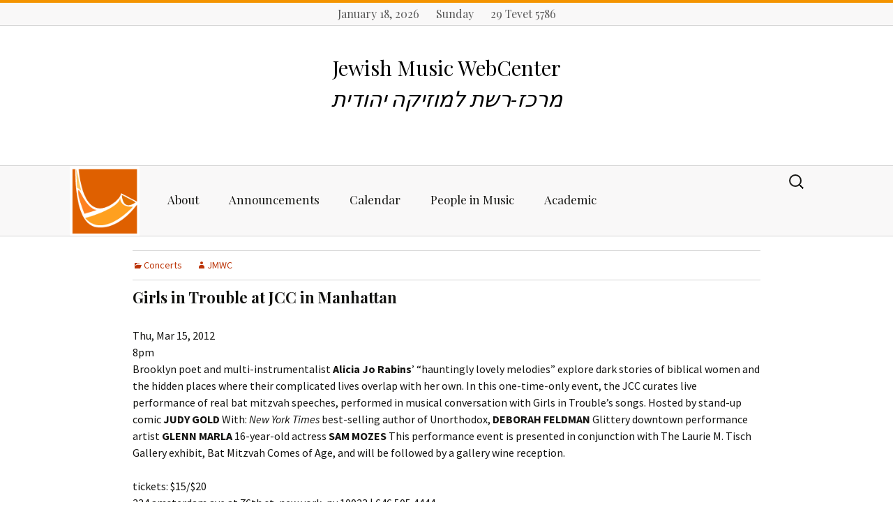

--- FILE ---
content_type: text/html; charset=UTF-8
request_url: http://jmwc.org/girls-in-trouble-at-jcc-in-manhattan/
body_size: 11066
content:
<!DOCTYPE html>
<!--[if IE 7]>
<html class="ie ie7" lang="en-US">
<![endif]-->
<!--[if IE 8]>
<html class="ie ie8" lang="en-US">
<![endif]-->
<!--[if !(IE 7) & !(IE 8)]><!-->
<html lang="en-US">
<!--<![endif]-->
<head>

<script type="text/javascript">
	<!--
	              /*      This script was adapted from C sources written by
               *      Scott E. Lee, which contain the following copyright notice:
               *
               *      Copyright 1993-1995, Scott E. Lee, all rights reserved.
               *      Permission granted to use, copy, modify, distribute and sell so long as
               *      the above copyright and this permission statement are retained in all
               *      copies.  THERE IS NO WARRANTY - USE AT YOUR OWN RISK.
               *
               *      Bill Hastings
               *      RBI Software Systems
               *      bhastings@rbi.com
               */
              var strBrowser = navigator.appName;
              var strVersion = navigator.appVersion.substring(0,4);
              strPlatform ="Win"
              if ((navigator.appVersion.indexOf("Mac")> -1)){;strPlatform ="Mac";};
              var GREG_SDN_OFFSET = 32045,
                      DAYS_PER_5_MONTHS = 153,
                      DAYS_PER_4_YEARS = 1461,
                      DAYS_PER_400_YEARS = 146097;
              var HALAKIM_PER_HOUR = 1080,
                      HALAKIM_PER_DAY = 25920,
                      HALAKIM_PER_LUNAR_CYCLE = ((29 * HALAKIM_PER_DAY) + 13753),
                      HALAKIM_PER_METONIC_CYCLE = (HALAKIM_PER_LUNAR_CYCLE * (12 * 19 + 7));
              var HEB_SDN_OFFSET = 347997,
                      NEW_MOON_OF_CREATION = 31524,
                      NOON = (18 * HALAKIM_PER_HOUR),
                      AM3_11_20 = ((9 * HALAKIM_PER_HOUR) + 204),
                      AM9_32_43 = ((15 * HALAKIM_PER_HOUR) + 589);
              var SUN = 0,
                      MON = 1,
                      TUES = 2,
                      WED = 3,
                      THUR = 4,
                      FRI = 5,
                      SAT = 6;
              var today = null,
                      hebrewMonth = 0,
                      hebrewDate = 0,
                      hebrewYear = 0,
                      metonicCycle = 0,
                      metonicYear = 0,
                      moladDay = 0,
                      moladHalakim = 0;
              var gWeekday = new weekdayarr("Sun","Mon","Tues","Wednes","Thurs","Fri","Satur");
              var gMonth = new gregmontharr("January","February","March","April","May","June","July","August","September","October","November","December");
              var hMonth = new hebrewmontharr("Tishri","Heshvan","Kislev","Tevet","Shevat","AdarI","AdarII","Nisan","Iyyar","Sivan","Tammuz","Av","Elul");
              var mpy = new monthsperyeararr(12,12,13,12,12,13,12,13,12,12,13,12,12,13,12,12,13,12,13);

              function weekdayarr(d0,d1,d2,d3,d4,d5,d6)
              {
                      this[0] = d0; this[1] = d1; this[2] = d2; this[3] = d3;
                      this[4] = d4; this[5] = d5; this[6] = d6;
              }

              function gregmontharr(m0,m1,m2,m3,m4,m5,m6,m7,m8,m9,m10,m11)
              {
                      this[0] = m0; this[1] = m1; this[2] = m2; this[3] = m3;
                      this[4] = m4; this[5] = m5; this[6] = m6; this[7] = m7;
                      this[8] = m8; this[9] = m9; this[10] = m10; this[11] = m11;
              }

              function hebrewmontharr(m0,m1,m2,m3,m4,m5,m6,m7,m8,m9,m10,m11,m12,m13)
              {
                      this[0] = m0; this[1] = m1; this[2] = m2; this[3] = m3;
                      this[4] = m4; this[5] = m5; this[6] = m6; this[7] = m7;
                      this[8] = m8; this[9] = m9; this[10] = m10; this[11] = m11;
                      this[12] = m12; this[13] = m13;
              }

              function monthsperyeararr(m0,m1,m2,m3,m4,m5,m6,m7,m8,m9,m10,m11,m12,m13,m14,m15,m16,m17,m18)
              {
                      this[0] = m0; this[1] = m1; this[2] = m2; this[3] = m3;
                      this[4] = m4; this[5] = m5; this[6] = m6; this[7] = m7;
                      this[8] = m8; this[9] = m9; this[10] = m10; this[11] = m11;
                      this[12] = m8; this[13] = m13; this[14] = m14; this[15] = m15;
                      this[16] = m16; this[17] = m17; this[18] = m18;
              }
              function getToday()
              {
                      if(today == null)
                              today = new Date();
              }
              function displayWeekday()
              {
                      getToday();
                      document.writeln(gWeekday[today.getDay()] + "day");
              }

             function displayGregorianDate(){
                     getToday();
                     if ((strBrowser == 'Netscape') && (strVersion >4.49) ){;
                          dw=gMonth[today.getMonth()] + " " + today.getDate() + ", " + (today.getYear()+1900);
                     } else {
                          dw=gMonth[today.getMonth()] + " " + today.getDate() + ", " + (today.getYear()+1900-1900);
                     }
                     if(( navigator.appName.indexOf("Explorer")> -1)&&(strVersion < 4.0) ){
                          dw=gMonth[today.getMonth()] + " " + today.getDate() + ", " + (today.getYear()+1900);
                     }
                     document.writeln(dw)
              }


            function displayHebrewDate()
              {
                      if(hebrewDate != 0 && hebrewMonth != 0 && hebrewYear != 0)
                              document.writeln(hebrewDate + " " + hMonth[hebrewMonth-1] + " " + hebrewYear);
              }



            function GregorianToSdn(inputYear,inputMonth,inputDay)
              {
                      var year = 0,
                              month = 0,
                              sdn;
                      getToday();
                      // Make year a positive number
                      if ((strBrowser == 'Netscape') && (strVersion >4.49)){
                              theoffset=0
                      } else {
                              theoffset=1900
                      }
                      if(( navigator.appName.indexOf("Explorer")> -1)&&(strVersion < 4.0) ){
                              theoffset=0
                      }
                      if (inputYear < 0){
                              year = inputYear + 4801-theoffset;
                      } else {
                              year = inputYear + 4800-theoffset;
                      }

                     // Adjust the start of the year
                      if (inputMonth > 2) {
                              month = inputMonth - 3;
                      }
                      else {
                              month = inputMonth + 9;
                              year--;
                      }
                      sdn      = Math.floor((Math.floor(year / 100) * DAYS_PER_400_YEARS) / 4);
                      sdn += Math.floor(((year % 100) * DAYS_PER_4_YEARS) / 4);
                      sdn += Math.floor((month * DAYS_PER_5_MONTHS + 2) / 5);
                      sdn += inputDay - GREG_SDN_OFFSET;
                      return sdn;
              }



              function SdnToHebrew(sdn)
              {
                      var inputDay,
                              tishri1 = 0,
                              tishri1After = 0,
                              yearLength = 0,
                      inputDay = sdn - HEB_SDN_OFFSET;
                      FindTishriMolad(inputDay);
                      tishri1 = Tishri1(metonicYear,moladDay,moladHalakim);
                      if (inputDay >= tishri1) {
                              // It found Tishri 1 at the start of the year.
                              hebrewYear = metonicCycle * 19 + metonicYear + 1;
                              if (inputDay < tishri1 + 59) {
                                      if (inputDay < tishri1 + 30) {
                                              hebrewMonth = 1;
                                              hebrewDate = inputDay - tishri1 + 1;
                                      }
                                      else {
                                              hebrewMonth = 2;
                                              hebrewDate = inputDay - tishri1 - 29;
                                      }
                                      return;
                              }
                              // We need the length of the year to figure this out,
			      // so find Tishri 1 of the next year.
                              moladHalakim += HALAKIM_PER_LUNAR_CYCLE * mpy[metonicYear];
                              moladDay += Math.floor(moladHalakim / HALAKIM_PER_DAY);
                              moladHalakim = moladHalakim % HALAKIM_PER_DAY;
                              tishri1After = Tishri1((metonicYear + 1) % 19,moladDay,moladHalakim);
                      }
                      else {
                              // It found Tishri 1 at the end of the year.
                              hebrewYear = metonicCycle * 19 + metonicYear;
                              if (inputDay >= tishri1 - 177) {
                                      // It is one of the last 6 months of the year.
                                      if (inputDay > tishri1 - 30) {
                                              hebrewMonth = 13;
                                              hebrewDate = inputDay - tishri1 + 30;
                                      }
                                      else if (inputDay > tishri1 - 60) {
                                              hebrewMonth = 12;
                                              hebrewDate = inputDay - tishri1 + 60;
                                      }
                                      else if (inputDay > tishri1 - 89) {
                                              hebrewMonth = 11;
                                              hebrewDate = inputDay - tishri1 + 89;
                                      }
                                      else if (inputDay > tishri1 - 119) {
                                              hebrewMonth = 10;
                                              hebrewDate = inputDay - tishri1 + 119;
                                      }
                                      else if (inputDay > tishri1 - 148) {
                                              hebrewMonth = 9;
                                              hebrewDate = inputDay - tishri1 + 148;
                                      }
                                      else {
                                              hebrewMonth = 8;
                                              hebrewDate = inputDay - tishri1 + 178;
                                      }
                                      return;
                              }
                              else {
                                      if (mpy[(hebrewYear - 1) % 19] == 13) {
                                              hebrewMonth = 7;
                                              hebrewDate = inputDay - tishri1 + 207;
                                              if (hebrewDate > 0)
                                                      return;
                                              hebrewMonth--;
                                              hebrewDate += 30;
                                              if (hebrewDate > 0)
                                                      return;
                                              hebrewMonth--;
                                              hebrewDate += 30;
                                      }
                                      else {
                                              hebrewMonth = 6;
                                              hebrewDate = inputDay - tishri1 + 207;
                                              if (hebrewDate > 0)
                                                      return;
                                              hebrewMonth--;
                                              hebrewDate += 30;
                                      }
                                      if (hebrewDate > 0)
                                              return;
                                      hebrewMonth--;
                                      hebrewDate += 29;
                                      if (hebrewDate > 0)
                                              return;
                                      // We need the length of the year to figure this out,
   				      // so find Tishri 1 of this year.
                                      tishri1After = tishri1;
                                      FindTishriMolad(moladDay - 365);
                                      tishri1 = Tishri1(metonicYear,moladDay,moladHalakim);
                              }
                      }
                      yearLength = tishri1After - tishri1;
                      moladDay = inputDay - tishri1 - 29;
                      if (yearLength == 355 || yearLength == 385) {
                              // Heshvan has 30 days
                              if (moladDay <= 30) {
                                      hebrewMonth = 2;
                                      hebrewDate = moladDay;
                                      return;
                              }
                              moladDay -= 30;
                      }
                      else {
                              // Heshvan has 29 days
                              if (moladDay <= 29) {
                                      hebrewMonth = 2;
                                      hebrewDate = moladDay;
                                      return;
                              }
                              moladDay -= 29;
                      }
                      // It has to be Kislev.
                      hebrewMonth = 3;
                      hebrewDate = moladDay;
              }
              function FindTishriMolad(inputDay)
              {
                      // Estimate the metonic cycle number.  Note that this may be an under
                      // estimate because there are 6939.6896 days in a metonic cycle not
                      // 6940,but it will never be an over estimate.   The loop below will
                      // correct for any error in this estimate.
                      metonicCycle = Math.floor((inputDay + 310) / 6940);
                      // Calculate the time of the starting molad for this metonic cycle.
                      MoladOfMetonicCycle();
                      // If the above was an under estimate,increment the cycle number until
                      // the correct one is found.  For modern dates this loop is about 98.6%
                      // likely to not execute,even once,because the above estimate is
                      // really quite close.
                      while (moladDay < inputDay - 6940 + 310) {
                              metonicCycle++;
                              moladHalakim += HALAKIM_PER_METONIC_CYCLE;
                              moladDay += Math.floor(moladHalakim / HALAKIM_PER_DAY);
                              moladHalakim = moladHalakim % HALAKIM_PER_DAY;
                      }
                      // Find the molad of Tishri closest to this date.
                      for (metonicYear = 0; metonicYear < 18; metonicYear++) {
                              if (moladDay > inputDay - 74)
                                      break;
                              moladHalakim += HALAKIM_PER_LUNAR_CYCLE * mpy[metonicYear];
                              moladDay += Math.floor(moladHalakim / HALAKIM_PER_DAY);
                              moladHalakim = moladHalakim % HALAKIM_PER_DAY;
                      }
              }
              function MoladOfMetonicCycle()
              {
                      var r1,r2,d1,d2;
                      // Start with the time of the first molad after creation.
                      r1 = NEW_MOON_OF_CREATION;
                      // Calculate gMetonicCycle * HALAKIM_PER_METONIC_CYCLE.  The upper 32
                      // bits of the result will be in r2 and the lower 16 bits will be in r1.
                      r1 += metonicCycle * (HALAKIM_PER_METONIC_CYCLE&0xFFFF);
                      r2 = r1 >> 16;
                      r2 += metonicCycle * ((HALAKIM_PER_METONIC_CYCLE >> 16)&0xFFFF);
                      // Calculate r2r1 / HALAKIM_PER_DAY.  The remainder will be in r1,the
                      // upper 16 bits of the quotient will be in d2 and the lower 16 bits
                      // will be in d1.
                      d2 = Math.floor(r2 / HALAKIM_PER_DAY);
                      r2 -= d2 * HALAKIM_PER_DAY;
                      r1 = (r2 << 16) | (r1&0xFFFF);
                      d1 = Math.floor(r1 / HALAKIM_PER_DAY);
                      r1 -= d1 * HALAKIM_PER_DAY;
                      moladDay = (d2 << 16) | d1;
                      moladHalakim = r1;
              }
              function Tishri1(metonicYear,moladDay,moladHalakim)
              {
                      var tishri1 = moladDay;
                      var dow = tishri1 % 7;
                      var leapYear =  metonicYear == 2 || metonicYear == 5 || metonicYear == 7 ||
					metonicYear == 10 || metonicYear == 13 || metonicYear == 16 ||
					metonicYear == 18;
                      var lastWasLeapYear =   metonicYear == 3 || metonicYear == 6 ||
					metonicYear == 8 || metonicYear == 11 || metonicYear == 14 ||
					metonicYear == 17 || metonicYear == 0;
                      // Apply rules 2,3 and 4
                      if ((moladHalakim >= NOON) ||
                              ((!leapYear) && dow == TUES && moladHalakim >= AM3_11_20) ||
                              (lastWasLeapYear && dow == MON && moladHalakim >= AM9_32_43))
                      {
                              tishri1++;
                              dow++;
                              if (dow == 7)
                                      dow = 0;
                      }
                      // Apply rule 1 after the others because it can cause an additional delay of one day.
                      if (dow == WED || dow == FRI || dow == SUN) {
                              tishri1++;
                      }
                      return tishri1;
              }


	-->
</script>
	<meta charset="UTF-8">
	<meta name="viewport" content="width=device-width">
	<title>Girls in Trouble at JCC in Manhattan | Jewish Music WebCenter</title>
	<link rel="profile" href="http://gmpg.org/xfn/11">
	<link rel="pingback" href="http://jmwc.org/xmlrpc.php">
	<!--[if lt IE 9]>
	<script src="http://jmwc.org/wp-content/themes/twentythirteen/js/html5.js"></script>
	<![endif]-->
	<link rel='dns-prefetch' href='//fonts.googleapis.com' />
<link rel='dns-prefetch' href='//s.w.org' />
<link rel="alternate" type="application/rss+xml" title="Jewish Music WebCenter &raquo; Feed" href="http://jmwc.org/feed/" />
<link rel="alternate" type="application/rss+xml" title="Jewish Music WebCenter &raquo; Comments Feed" href="http://jmwc.org/comments/feed/" />
<link rel="alternate" type="text/calendar" title="Jewish Music WebCenter &raquo; iCal Feed" href="http://jmwc.org/jmwc-event-calendar/?ical=1" />
		<script type="text/javascript">
			window._wpemojiSettings = {"baseUrl":"https:\/\/s.w.org\/images\/core\/emoji\/2.2.1\/72x72\/","ext":".png","svgUrl":"https:\/\/s.w.org\/images\/core\/emoji\/2.2.1\/svg\/","svgExt":".svg","source":{"concatemoji":"http:\/\/jmwc.org\/wp-includes\/js\/wp-emoji-release.min.js?ver=4.7.31"}};
			!function(t,a,e){var r,n,i,o=a.createElement("canvas"),l=o.getContext&&o.getContext("2d");function c(t){var e=a.createElement("script");e.src=t,e.defer=e.type="text/javascript",a.getElementsByTagName("head")[0].appendChild(e)}for(i=Array("flag","emoji4"),e.supports={everything:!0,everythingExceptFlag:!0},n=0;n<i.length;n++)e.supports[i[n]]=function(t){var e,a=String.fromCharCode;if(!l||!l.fillText)return!1;switch(l.clearRect(0,0,o.width,o.height),l.textBaseline="top",l.font="600 32px Arial",t){case"flag":return(l.fillText(a(55356,56826,55356,56819),0,0),o.toDataURL().length<3e3)?!1:(l.clearRect(0,0,o.width,o.height),l.fillText(a(55356,57331,65039,8205,55356,57096),0,0),e=o.toDataURL(),l.clearRect(0,0,o.width,o.height),l.fillText(a(55356,57331,55356,57096),0,0),e!==o.toDataURL());case"emoji4":return l.fillText(a(55357,56425,55356,57341,8205,55357,56507),0,0),e=o.toDataURL(),l.clearRect(0,0,o.width,o.height),l.fillText(a(55357,56425,55356,57341,55357,56507),0,0),e!==o.toDataURL()}return!1}(i[n]),e.supports.everything=e.supports.everything&&e.supports[i[n]],"flag"!==i[n]&&(e.supports.everythingExceptFlag=e.supports.everythingExceptFlag&&e.supports[i[n]]);e.supports.everythingExceptFlag=e.supports.everythingExceptFlag&&!e.supports.flag,e.DOMReady=!1,e.readyCallback=function(){e.DOMReady=!0},e.supports.everything||(r=function(){e.readyCallback()},a.addEventListener?(a.addEventListener("DOMContentLoaded",r,!1),t.addEventListener("load",r,!1)):(t.attachEvent("onload",r),a.attachEvent("onreadystatechange",function(){"complete"===a.readyState&&e.readyCallback()})),(r=e.source||{}).concatemoji?c(r.concatemoji):r.wpemoji&&r.twemoji&&(c(r.twemoji),c(r.wpemoji)))}(window,document,window._wpemojiSettings);
		</script>
		<style type="text/css">
img.wp-smiley,
img.emoji {
	display: inline !important;
	border: none !important;
	box-shadow: none !important;
	height: 1em !important;
	width: 1em !important;
	margin: 0 .07em !important;
	vertical-align: -0.1em !important;
	background: none !important;
	padding: 0 !important;
}
</style>
<link rel='stylesheet' id='advpsStyleSheet-css'  href='http://jmwc.org/wp-content/plugins/advanced-post-slider/advps-style.css?ver=4.7.31' type='text/css' media='all' />
<link rel='stylesheet' id='contact-form-7-css'  href='http://jmwc.org/wp-content/plugins/contact-form-7/includes/css/styles.css?ver=4.6' type='text/css' media='all' />
<link rel='stylesheet' id='lazyload-style-css'  href='http://jmwc.org/wp-content/plugins/lazy-load-for-videos/css/min/style-lazyload.min.css?ver=4.7.31' type='text/css' media='all' />
<link rel='stylesheet' id='twentythirteen-fonts-css'  href='https://fonts.googleapis.com/css?family=Source+Sans+Pro%3A300%2C400%2C700%2C300italic%2C400italic%2C700italic%7CBitter%3A400%2C700&#038;subset=latin%2Clatin-ext' type='text/css' media='all' />
<link rel='stylesheet' id='genericons-css'  href='http://jmwc.org/wp-content/themes/twentythirteen/genericons/genericons.css?ver=3.03' type='text/css' media='all' />
<link rel='stylesheet' id='twentythirteen-style-css'  href='http://jmwc.org/wp-content/themes/JMWC-Theme/style.css?ver=2013-07-18' type='text/css' media='all' />
<!--[if lt IE 9]>
<link rel='stylesheet' id='twentythirteen-ie-css'  href='http://jmwc.org/wp-content/themes/twentythirteen/css/ie.css?ver=2013-07-18' type='text/css' media='all' />
<![endif]-->
<link rel='stylesheet' id='netgo-expandable-collapsible-menu-css'  href='http://jmwc.org/wp-content/plugins/netgo-expandablecollapsible-menu/include/styles.css?ver=1.0' type='text/css' media='screen' />
<link rel='stylesheet' id='tablepress-default-css'  href='http://jmwc.org/wp-content/tablepress-combined.min.css?ver=22' type='text/css' media='all' />
<script type='text/javascript'>
/* <![CDATA[ */
var tribe_events_linked_posts = {"post_types":{"tribe_venue":"venue","tribe_organizer":"organizer"}};
/* ]]> */
</script>
<script type='text/javascript' src='http://jmwc.org/wp-includes/js/jquery/jquery.js?ver=1.12.4'></script>
<script type='text/javascript' src='http://jmwc.org/wp-includes/js/jquery/jquery-migrate.min.js?ver=1.4.1'></script>
<script type='text/javascript' src='http://jmwc.org/wp-content/plugins/advanced-post-slider/js/advps.frnt.script.js?ver=4.7.31'></script>
<script type='text/javascript' src='http://jmwc.org/wp-content/plugins/advanced-post-slider/bxslider/jquery.bxslider.min.js?ver=4.7.31'></script>
<script type='text/javascript' src='http://jmwc.org/wp-content/plugins/sticky-menu-or-anything-on-scroll/assets/js/jq-sticky-anything.min.js?ver=2.0.1'></script>
<script type='text/javascript' src='http://jmwc.org/wp-content/plugins/netgo-expandablecollapsible-menu/include/script.js?ver=1.0'></script>
<link rel='https://api.w.org/' href='http://jmwc.org/wp-json/' />
<link rel="EditURI" type="application/rsd+xml" title="RSD" href="http://jmwc.org/xmlrpc.php?rsd" />
<link rel="wlwmanifest" type="application/wlwmanifest+xml" href="http://jmwc.org/wp-includes/wlwmanifest.xml" /> 
<link rel='prev' title='YIDDISHKEIT KLEZMER ENSEMBLE  at The Flurry Festival' href='http://jmwc.org/yiddishkeit-klezmer-ensemble-at-the-flurry-festival/' />
<link rel='next' title='The Leo  Kraft 90th  Birthday Concert at the Center for Jewish History' href='http://jmwc.org/the-leo-kraft-90th-birthday-concert-at-the-center-for-jewish-history/' />
<meta name="generator" content="WordPress 4.7.31" />
<link rel="canonical" href="http://jmwc.org/girls-in-trouble-at-jcc-in-manhattan/" />
<link rel='shortlink' href='http://jmwc.org/?p=4110' />
<link rel="alternate" type="application/json+oembed" href="http://jmwc.org/wp-json/oembed/1.0/embed?url=http%3A%2F%2Fjmwc.org%2Fgirls-in-trouble-at-jcc-in-manhattan%2F" />
<link rel="alternate" type="text/xml+oembed" href="http://jmwc.org/wp-json/oembed/1.0/embed?url=http%3A%2F%2Fjmwc.org%2Fgirls-in-trouble-at-jcc-in-manhattan%2F&#038;format=xml" />

<!-- Dynamic Widgets by QURL - http://www.qurl.nl //-->
<style type="text/css">.entry-content a.lazy-load-youtube, a.lazy-load-youtube, .lazy-load-vimeo { background-size: contain !important; }</style></head>

<body class="post-template-default single single-post postid-4110 single-format-standard tribe-no-js tribe-theme-parent-twentythirteen tribe-theme-child-JMWC-Theme">
	<div id="page" class="hfeed site">

<div class="english-hebrew-date">


<script language="JavaScript">
<!-- to hide script contents from old browsers
//document.writeln("<font size=-1> <center> <b>");
displayGregorianDate();
document.writeln("&nbsp&nbsp&nbsp&nbsp");
displayWeekday(); 
document.writeln("&nbsp&nbsp&nbsp&nbsp");
SdnToHebrew(GregorianToSdn(today.getYear()+1900,today.getMonth()+1,today.getDate()));
displayHebrewDate();
//document.writeln("</b></center></font>");
//      end hiding contents from old browsers  -->
</script> 


</div>


		<header id="masthead" class="site-header" role="banner">
<div id="video-bg-wrapper">
			<a class="home-link" href="http://jmwc.org/" title="Jewish Music WebCenter" rel="home">

				<h1 class="site-title">Jewish Music WebCenter</h1>
				<h2 class="site-description">מרכז-רשת למוזיקה יהודית</h2>

			</a>
<div class="mobil-logo">
<a href="http://jmwc.org">
<img class="aligncenter" src="http://jmwc.org/wp-content/themes/JMWC-Theme/images/shofar-logo-img.png" height="100" width="100">
</a>


</div>

</div>


			<div id="navbar" class="navbar">

				<nav id="site-navigation" class="navigation main-navigation" role="navigation">


<a href="http://jmwc.org">
<img class="site-logo" src="http://jmwc.org/wp-content/themes/JMWC-Theme/images/shofar-logo-img.png" height="100" width="100">
</a>



					<button class="menu-toggle">Menu</button>
					<a class="screen-reader-text skip-link" href="#content" title="Skip to content">Skip to content</a>
					<div class="menu-main-nav-container"><ul id="primary-menu" class="nav-menu"><li id="menu-item-7209" class="menu-item menu-item-type-custom menu-item-object-custom menu-item-has-children menu-item-7209"><a href="#">About</a>
<ul class="sub-menu">
	<li id="menu-item-7211" class="menu-item menu-item-type-post_type menu-item-object-page menu-item-7211"><a href="http://jmwc.org/about/">About</a></li>
	<li id="menu-item-7210" class="menu-item menu-item-type-post_type menu-item-object-page menu-item-7210"><a href="http://jmwc.org/frequently-asked-questions/">Frequently Asked Questions</a></li>
	<li id="menu-item-7808" class="menu-item menu-item-type-post_type menu-item-object-page menu-item-7808"><a href="http://jmwc.org/contact/">Contact Us</a></li>
	<li id="menu-item-7844" class="menu-item menu-item-type-post_type menu-item-object-page menu-item-7844"><a href="http://jmwc.org/site-archive/">JMWC Archive</a></li>
</ul>
</li>
<li id="menu-item-7184" class="menu-item menu-item-type-custom menu-item-object-custom menu-item-has-children menu-item-7184"><a href="#">Announcements</a>
<ul class="sub-menu">
	<li id="menu-item-7185" class="menu-item menu-item-type-post_type menu-item-object-page current_page_parent menu-item-7185"><a href="http://jmwc.org/announcements/">Latest Announcements</a></li>
	<li id="menu-item-7189" class="menu-item menu-item-type-taxonomy menu-item-object-category menu-item-7189"><a href="http://jmwc.org/festivals/">Festivals</a></li>
	<li id="menu-item-7843" class="menu-item menu-item-type-taxonomy menu-item-object-category menu-item-7843"><a href="http://jmwc.org/cd_releases/">CD Releases</a></li>
	<li id="menu-item-7206" class="menu-item menu-item-type-taxonomy menu-item-object-category current-post-ancestor current-menu-parent current-post-parent menu-item-7206"><a href="http://jmwc.org/concerts/">Concerts</a></li>
	<li id="menu-item-7190" class="menu-item menu-item-type-taxonomy menu-item-object-category menu-item-7190"><a href="http://jmwc.org/exhibits/">Exhibits</a></li>
	<li id="menu-item-7191" class="menu-item menu-item-type-taxonomy menu-item-object-category menu-item-7191"><a href="http://jmwc.org/events/">Events</a></li>
	<li id="menu-item-8335" class="menu-item menu-item-type-post_type menu-item-object-page menu-item-8335"><a href="http://jmwc.org/event-submission/">Jewish Music Web Center event submission form</a></li>
	<li id="menu-item-7208" class="menu-item menu-item-type-taxonomy menu-item-object-category menu-item-7208"><a href="http://jmwc.org/youtube/">YouTube</a></li>
	<li id="menu-item-7207" class="menu-item menu-item-type-taxonomy menu-item-object-category menu-item-7207"><a href="http://jmwc.org/blogs/">Blogs</a></li>
</ul>
</li>
<li id="menu-item-7564" class="menu-item menu-item-type-custom menu-item-object-custom menu-item-7564"><a href="http://newsite.jmwc.org/jmwc-event-calendar/">Calendar</a></li>
<li id="menu-item-7214" class="menu-item menu-item-type-custom menu-item-object-custom menu-item-has-children menu-item-7214"><a href="#">People in Music</a>
<ul class="sub-menu">
	<li id="menu-item-7215" class="menu-item menu-item-type-post_type menu-item-object-page menu-item-7215"><a href="http://jmwc.org/bios/">Biographies</a></li>
	<li id="menu-item-7554" class="menu-item menu-item-type-post_type menu-item-object-page menu-item-7554"><a href="http://jmwc.org/artists-bandsand-performers/">Artists, Bands &#038; Performers</a></li>
	<li id="menu-item-7566" class="menu-item menu-item-type-post_type menu-item-object-page menu-item-7566"><a href="http://jmwc.org/cantor/">Cantors</a></li>
	<li id="menu-item-7814" class="menu-item menu-item-type-taxonomy menu-item-object-category menu-item-7814"><a href="http://jmwc.org/publishers-scores-and-music/">Publishers, Scores &#038; Music</a></li>
	<li id="menu-item-7813" class="menu-item menu-item-type-taxonomy menu-item-object-category menu-item-7813"><a href="http://jmwc.org/online-music-midi-libraries/">Online Music / Midi Libraries</a></li>
	<li id="menu-item-7812" class="menu-item menu-item-type-taxonomy menu-item-object-category menu-item-7812"><a href="http://jmwc.org/obtaining-recordings/">Obtaining Recordings</a></li>
	<li id="menu-item-7560" class="menu-item menu-item-type-post_type menu-item-object-page menu-item-7560"><a href="http://jmwc.org/choral-music-groups-and-organizations/">Choral</a></li>
	<li id="menu-item-7216" class="menu-item menu-item-type-post_type menu-item-object-page menu-item-7216"><a href="http://jmwc.org/women-in-jewish-music/">Women in Jewish Music</a></li>
	<li id="menu-item-7217" class="menu-item menu-item-type-taxonomy menu-item-object-category menu-item-7217"><a href="http://jmwc.org/children/">For Children</a></li>
</ul>
</li>
<li id="menu-item-7194" class="menu-item menu-item-type-custom menu-item-object-custom menu-item-has-children menu-item-7194"><a href="#">Academic</a>
<ul class="sub-menu">
	<li id="menu-item-7810" class="menu-item menu-item-type-post_type menu-item-object-page menu-item-has-children menu-item-7810"><a href="http://jmwc.org/starting-research-in-jewish-music/">Starting Research in Jewish Music</a>
	<ul class="sub-menu">
		<li id="menu-item-7196" class="menu-item menu-item-type-taxonomy menu-item-object-category menu-item-7196"><a href="http://jmwc.org/genral-music-resources/">General Music and Library Resources</a></li>
	</ul>
</li>
	<li id="menu-item-7197" class="menu-item menu-item-type-taxonomy menu-item-object-category menu-item-7197"><a href="http://jmwc.org/study-jewish-music-schools/">Places to study</a></li>
	<li id="menu-item-7198" class="menu-item menu-item-type-taxonomy menu-item-object-category menu-item-7198"><a href="http://jmwc.org/for-your-bookshelf/">For Your Bookshelf</a></li>
	<li id="menu-item-7809" class="menu-item menu-item-type-taxonomy menu-item-object-category menu-item-7809"><a href="http://jmwc.org/book-and-score-reviews/">Book and Score Reviews</a></li>
	<li id="menu-item-7199" class="menu-item menu-item-type-taxonomy menu-item-object-category menu-item-7199"><a href="http://jmwc.org/jewish-libraries-and-archives/">Libraries and Archives</a></li>
	<li id="menu-item-7842" class="menu-item menu-item-type-taxonomy menu-item-object-category menu-item-7842"><a href="http://jmwc.org/organizations-societies-conferences/">Organizations, Societies, Conferences</a></li>
	<li id="menu-item-7200" class="menu-item menu-item-type-taxonomy menu-item-object-category menu-item-7200"><a href="http://jmwc.org/conferences/">Conferences</a></li>
	<li id="menu-item-8334" class="menu-item menu-item-type-post_type menu-item-object-page menu-item-8334"><a href="http://jmwc.org/international-association-of-jewish-music-collections/">International Association of Jewish Music Collections</a></li>
</ul>
</li>
</ul></div>					<form role="search" method="get" class="search-form" action="http://jmwc.org/">
				<label>
					<span class="screen-reader-text">Search for:</span>
					<input type="search" class="search-field" placeholder="Search &hellip;" value="" name="s" />
				</label>
				<input type="submit" class="search-submit" value="Search" />
			</form>				</nav><!-- #site-navigation -->
			</div><!-- #navbar -->



		</header><!-- #masthead -->

		<div id="main" class="site-main">




	<div id="primary" class="content-area">

 <!-- #header widget -->


		<div id="content" class="site-content" role="main">

						
				



<article id="post-4110" class="post-4110 post type-post status-publish format-standard hentry category-concerts">

	<header class="entry-header">

<div class="entry-meta">
			<span class="date"><a href="http://jmwc.org/girls-in-trouble-at-jcc-in-manhattan/" title="Permalink to Girls in Trouble at JCC in Manhattan" rel="bookmark"><time class="entry-date" datetime="2012-03-02T11:34:17+00:00">March 2, 2012</time></a></span><span class="categories-links"><a href="http://jmwc.org/concerts/" rel="category tag">Concerts</a></span><span class="author vcard"><a class="url fn n" href="http://jmwc.org/author/judy/" title="View all posts by JMWC" rel="author">JMWC</a></span>					</div> 

<!—- .entry-meta -->

		

				<h1 class="entry-title">Girls in Trouble at JCC in Manhattan</h1>




		




<!—- ********************* -->


		 


</header><!-- .entry-header -->



	<div class="entry-content">


<!—- Conditional meta for Book and Score Review Posts -->



<p>



















<!—- ********************* -->


		<p>Thu, Mar 15, 2012<br />
8pm<br />
Brooklyn poet and multi-instrumentalist <strong>Alicia Jo Rabins</strong>’ “hauntingly lovely melodies” explore dark stories of biblical women and the hidden places where their complicated lives overlap with her own. In this one-time-only event, the JCC curates live performance of real bat mitzvah speeches, performed in musical conversation with Girls in Trouble’s songs. Hosted by stand-up comic <strong>JUDY GOLD</strong> With:<em> New York Times </em>best-selling author of Unorthodox, <strong>DEBORAH FELDMAN</strong> Glittery downtown performance artist <strong>GLENN MARLA</strong> 16-year-old actress <strong>SAM MOZES</strong> This performance event is presented in conjunction with The Laurie M. Tisch Gallery exhibit, Bat Mitzvah Comes of Age, and will be followed by a gallery wine reception. </p>
<p>tickets: $15/$20<br />
334 amsterdam ave at 76th st, new york, ny 10023 | 646.505.4444<br />
For ticket info: <a href="http://www.jccmanhattan.org/">http://www.jccmanhattan.org/</a></p>
	</div><!-- .entry-content -->
	
	<footer class="entry-meta">

		
			</footer><!-- .entry-meta -->
</article><!-- #post -->

                              <!-- <div id="single-post-nav">

                             <a href="http://jmwc.org/two-voices-one-vision-concert-at-jazz-at-lincoln-center/" rel="prev">< Previous Article</a>                             |<a href="http://jmwc.org/2-choruses-in-boston/" rel="next">Next Article ></a>
                              </div> -->	
			
                              
<div id="comments" class="comments-area">

	
	
</div><!-- #comments -->
			
		</div><!-- #content -->
	</div><!-- #primary -->


		</div><!-- #main -->
		<footer id="colophon" class="site-footer" role="contentinfo">
			
			<div class="site-info">
				<p>Copyright &copy; 2026 &middot; All Rights Reserved &middot; <a href="http://jmwc.org" >Jewish Music WebCenter</a></p>

<p style="text-align: left;">The Jewish Music WebCenter, and the editor, make no warranty, real or implied, about any concerts, events, festivals, availability or purchase prices of performances or merchandise, mentioned in this website or on any pages associated with, or contained within, The Jewish Music WebCenter. All information concerning such events is supplied from other parties. Be sure to contact the parties involved about specific event times, dates, prices and any other important information. This information is supplied for recreational and educational purposes only, and cannot be relied upon for any legal contract.</p>

				<!-- <a href="https://wordpress.org/">Proudly powered by WordPress</a> -->
			</div><!-- .site-info -->
		</footer><!-- #colophon -->
	</div><!-- #page -->

			<script>
		( function ( body ) {
			'use strict';
			body.className = body.className.replace( /\btribe-no-js\b/, 'tribe-js' );
		} )( document.body );
		</script>
		<script type='text/javascript'> /* <![CDATA[ */var tribe_l10n_datatables = {"aria":{"sort_ascending":": activate to sort column ascending","sort_descending":": activate to sort column descending"},"length_menu":"Show _MENU_ entries","empty_table":"No data available in table","info":"Showing _START_ to _END_ of _TOTAL_ entries","info_empty":"Showing 0 to 0 of 0 entries","info_filtered":"(filtered from _MAX_ total entries)","zero_records":"No matching records found","search":"Search:","pagination":{"all":"All","next":"Next","previous":"Previous"},"select":{"rows":{"0":"","_":": Selected %d rows","1":": Selected 1 row"}},"datepicker":{"dayNames":["Sunday","Monday","Tuesday","Wednesday","Thursday","Friday","Saturday"],"dayNamesShort":["Sun","Mon","Tue","Wed","Thu","Fri","Sat"],"dayNamesMin":["S","M","T","W","T","F","S"],"monthNames":["January","February","March","April","May","June","July","August","September","October","November","December"],"monthNamesShort":["January","February","March","April","May","June","July","August","September","October","November","December"],"nextText":"Next","prevText":"Prev","currentText":"Today","closeText":"Done"}};/* ]]> */ </script><script type='text/javascript' src='http://jmwc.org/wp-content/plugins/contact-form-7/includes/js/jquery.form.min.js?ver=3.51.0-2014.06.20'></script>
<script type='text/javascript'>
/* <![CDATA[ */
var _wpcf7 = {"recaptcha":{"messages":{"empty":"Please verify that you are not a robot."}}};
/* ]]> */
</script>
<script type='text/javascript' src='http://jmwc.org/wp-content/plugins/contact-form-7/includes/js/scripts.js?ver=4.6'></script>
<script type='text/javascript'>
/* <![CDATA[ */
var sticky_anything_engage = {"element":"#text-3","topspace":"0","minscreenwidth":"0","maxscreenwidth":"999999","zindex":"1","legacymode":"1","dynamicmode":"","debugmode":"","pushup":"","adminbar":"1"};
/* ]]> */
</script>
<script type='text/javascript' src='http://jmwc.org/wp-content/plugins/sticky-menu-or-anything-on-scroll/assets/js/stickThis.js?ver=2.0.1'></script>
<script type='text/javascript'>
/* <![CDATA[ */
var sta_settings = {"distance":"50","speed":"1000","exceptions":""};
/* ]]> */
</script>
<script type='text/javascript' src='http://jmwc.org/wp-content/plugins/scroll-to-anchor/includes/../js/scroll-to-anchor.min.js?ver=4.7.31'></script>
<script type='text/javascript'>
/* <![CDATA[ */
var lazyload_video_settings = {"youtube":{"theme":"light","colour":"white","showinfo":true,"relations":false,"buttonstyle":"default","controls":true,"loadpolicy":false,"responsive":true,"thumbnailquality":"0","preroll":"","postroll":"","displaybranding":false,"callback":"<!--YOUTUBE_CALLBACK-->"},"vimeo":{"buttonstyle":"default","playercolour":"#f27d00","responsive":true,"preroll":"","postroll":"","show_title":true,"displaybranding":false,"callback":"<!--VIMEO_CALLBACK-->"}};
/* ]]> */
</script>
<script type='text/javascript' src='http://jmwc.org/wp-content/plugins/lazy-load-for-videos/js/min/lazyload-all.min.js?ver=2.2.3'></script>
<script type='text/javascript' src='http://jmwc.org/wp-content/themes/twentythirteen/js/functions.js?ver=20150330'></script>
<script type='text/javascript' src='http://jmwc.org/wp-includes/js/wp-embed.min.js?ver=4.7.31'></script>
<script type="text/css" id="tmpl-tribe_customizer_css">.tribe-events-list .tribe-events-loop .tribe-event-featured,
				.tribe-events-list #tribe-events-day.tribe-events-loop .tribe-event-featured,
				.type-tribe_events.tribe-events-photo-event.tribe-event-featured .tribe-events-photo-event-wrap,
				.type-tribe_events.tribe-events-photo-event.tribe-event-featured .tribe-events-photo-event-wrap:hover {
					background-color: #0ea0d7;
				}

				#tribe-events-content table.tribe-events-calendar .type-tribe_events.tribe-event-featured {
					background-color: #0ea0d7;
				}

				.tribe-events-list-widget .tribe-event-featured,
				.tribe-events-venue-widget .tribe-event-featured,
				.tribe-mini-calendar-list-wrapper .tribe-event-featured,
				.tribe-events-adv-list-widget .tribe-event-featured .tribe-mini-calendar-event {
					background-color: #0ea0d7;
				}

				.tribe-grid-body .tribe-event-featured.tribe-events-week-hourly-single {
					background-color: rgba(14,160,215, .7 );
					border-color: #0ea0d7;
				}

				.tribe-grid-body .tribe-event-featured.tribe-events-week-hourly-single:hover {
					background-color: #0ea0d7;
				}</script><style type="text/css" id="tribe_customizer_css">.tribe-events-list .tribe-events-loop .tribe-event-featured,
				.tribe-events-list #tribe-events-day.tribe-events-loop .tribe-event-featured,
				.type-tribe_events.tribe-events-photo-event.tribe-event-featured .tribe-events-photo-event-wrap,
				.type-tribe_events.tribe-events-photo-event.tribe-event-featured .tribe-events-photo-event-wrap:hover {
					background-color: #0ea0d7;
				}

				#tribe-events-content table.tribe-events-calendar .type-tribe_events.tribe-event-featured {
					background-color: #0ea0d7;
				}

				.tribe-events-list-widget .tribe-event-featured,
				.tribe-events-venue-widget .tribe-event-featured,
				.tribe-mini-calendar-list-wrapper .tribe-event-featured,
				.tribe-events-adv-list-widget .tribe-event-featured .tribe-mini-calendar-event {
					background-color: #0ea0d7;
				}

				.tribe-grid-body .tribe-event-featured.tribe-events-week-hourly-single {
					background-color: rgba(14,160,215, .7 );
					border-color: #0ea0d7;
				}

				.tribe-grid-body .tribe-event-featured.tribe-events-week-hourly-single:hover {
					background-color: #0ea0d7;
				}</style></body>
</html>